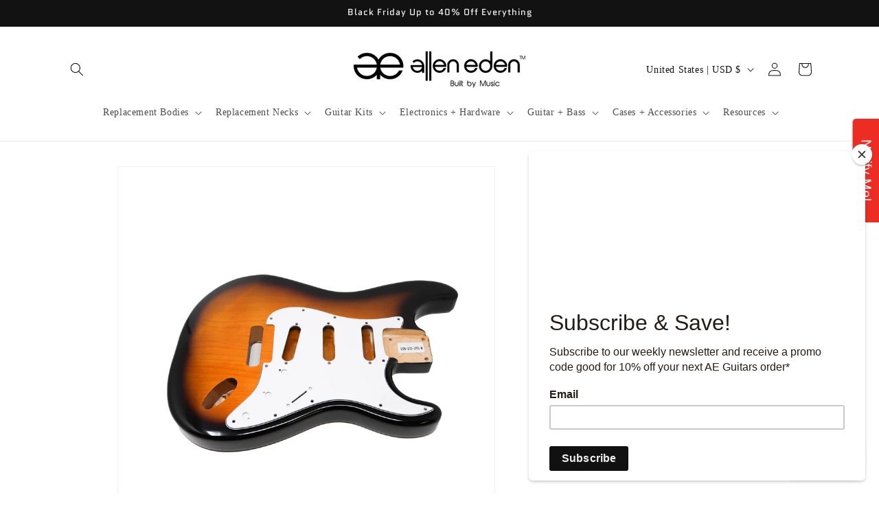

--- FILE ---
content_type: text/javascript; charset=utf-8
request_url: https://allenedenguitars.com/products/ae-guitars%C2%AE-sss-strat-3-ply-b-w-b-black-pickguard.js
body_size: 802
content:
{"id":6985350807641,"title":"AE Guitars® SSS Strat 3-PLY B\/W\/B Black Pickguard","handle":"ae-guitars®-sss-strat-3-ply-b-w-b-black-pickguard","description":"\u003cp\u003eChange the Look of Your Guitar with a new pickguard! One of the really nice things about a pickguard swap is that it changes the look of your instrument with relative ease. One of the easiest ways to accomplish this is to replace the pickguard! Our pickguards are made of high-quality 3-ply material. \u003c\/p\u003e\r\n\r\n\u003cp\u003e\u003cstrong\u003eSpecifications\u003c\/strong\u003e:\u003c\/p\u003e\r\n\r\n\u003cul\u003e\r\n\t\u003cli\u003e11 mounting-screw holes seat the pickguard firmly against the Strat top\u003c\/li\u003e\r\n\t\u003cli\u003eStrategically shielded against interference to decrease noise and clean up your signal\u003c\/li\u003e\r\n\t\u003cli\u003e3-ply plastic\u003c\/li\u003e\r\n\t\u003cli\u003eDesigned to fit a variety of modern Stratocaster models\u003c\/li\u003e\r\n\t\u003cli\u003eCompatible with: American, American Standard, Hot Rod, and Deluxe Series Stratocasters (USA); Standard, Deluxe, and '70s Stratocasters (Mexico)\u003c\/li\u003e\r\n\u003c\/ul\u003e\r\n","published_at":"2022-02-03T09:30:41-08:00","created_at":"2022-02-03T09:30:41-08:00","vendor":"Allen Eden","type":"Pickguard","tags":["S-Style"],"price":1499,"price_min":1499,"price_max":1499,"available":true,"price_varies":false,"compare_at_price":1999,"compare_at_price_min":1999,"compare_at_price_max":1999,"compare_at_price_varies":false,"variants":[{"id":39729571856473,"title":"Default Title","option1":"Default Title","option2":null,"option3":null,"sku":"EPS-133-BK-Z","requires_shipping":true,"taxable":true,"featured_image":null,"available":true,"name":"AE Guitars® SSS Strat 3-PLY B\/W\/B Black Pickguard","public_title":null,"options":["Default Title"],"price":1499,"weight":141,"compare_at_price":1999,"inventory_management":"shopify","barcode":"","requires_selling_plan":false,"selling_plan_allocations":[]}],"images":["\/\/cdn.shopify.com\/s\/files\/1\/0049\/9010\/7763\/products\/b2675406786c7760d928206fb5880684.jpg?v=1643909442","\/\/cdn.shopify.com\/s\/files\/1\/0049\/9010\/7763\/products\/0bff13b1fad9f759112ed94c0916f49b.jpg?v=1643909442","\/\/cdn.shopify.com\/s\/files\/1\/0049\/9010\/7763\/products\/59c0f58824fe16397feb3c892cba789f.jpg?v=1643909442","\/\/cdn.shopify.com\/s\/files\/1\/0049\/9010\/7763\/products\/EPS-133_c2024e35-4fa9-4380-9389-a80617e6ce80.jpg?v=1649989315"],"featured_image":"\/\/cdn.shopify.com\/s\/files\/1\/0049\/9010\/7763\/products\/b2675406786c7760d928206fb5880684.jpg?v=1643909442","options":[{"name":"Title","position":1,"values":["Default Title"]}],"url":"\/products\/ae-guitars%C2%AE-sss-strat-3-ply-b-w-b-black-pickguard","media":[{"alt":null,"id":21295915401305,"position":1,"preview_image":{"aspect_ratio":1.0,"height":1500,"width":1500,"src":"https:\/\/cdn.shopify.com\/s\/files\/1\/0049\/9010\/7763\/products\/b2675406786c7760d928206fb5880684.jpg?v=1643909442"},"aspect_ratio":1.0,"height":1500,"media_type":"image","src":"https:\/\/cdn.shopify.com\/s\/files\/1\/0049\/9010\/7763\/products\/b2675406786c7760d928206fb5880684.jpg?v=1643909442","width":1500},{"alt":null,"id":21295915434073,"position":2,"preview_image":{"aspect_ratio":1.0,"height":1500,"width":1500,"src":"https:\/\/cdn.shopify.com\/s\/files\/1\/0049\/9010\/7763\/products\/0bff13b1fad9f759112ed94c0916f49b.jpg?v=1643909442"},"aspect_ratio":1.0,"height":1500,"media_type":"image","src":"https:\/\/cdn.shopify.com\/s\/files\/1\/0049\/9010\/7763\/products\/0bff13b1fad9f759112ed94c0916f49b.jpg?v=1643909442","width":1500},{"alt":null,"id":21295915466841,"position":3,"preview_image":{"aspect_ratio":1.0,"height":1500,"width":1500,"src":"https:\/\/cdn.shopify.com\/s\/files\/1\/0049\/9010\/7763\/products\/59c0f58824fe16397feb3c892cba789f.jpg?v=1643909442"},"aspect_ratio":1.0,"height":1500,"media_type":"image","src":"https:\/\/cdn.shopify.com\/s\/files\/1\/0049\/9010\/7763\/products\/59c0f58824fe16397feb3c892cba789f.jpg?v=1643909442","width":1500},{"alt":null,"id":21706346496089,"position":4,"preview_image":{"aspect_ratio":0.999,"height":1333,"width":1332,"src":"https:\/\/cdn.shopify.com\/s\/files\/1\/0049\/9010\/7763\/products\/EPS-133_c2024e35-4fa9-4380-9389-a80617e6ce80.jpg?v=1649989315"},"aspect_ratio":0.999,"height":1333,"media_type":"image","src":"https:\/\/cdn.shopify.com\/s\/files\/1\/0049\/9010\/7763\/products\/EPS-133_c2024e35-4fa9-4380-9389-a80617e6ce80.jpg?v=1649989315","width":1332}],"requires_selling_plan":false,"selling_plan_groups":[]}

--- FILE ---
content_type: text/javascript; charset=utf-8
request_url: https://allenedenguitars.com/products/ae-guitars%C2%AE-hh-strat-3-ply-aw-b-w-cream-pickguard.js
body_size: 482
content:
{"id":6985349988441,"title":"AE Guitars® HH Strat 3-PLY AW\/B\/W Cream Pickguard","handle":"ae-guitars®-hh-strat-3-ply-aw-b-w-cream-pickguard","description":"\u003cp\u003eChange the Look of Your Guitar with a new pickguard! One of the really nice things about a pickguard swap is that it changes the look of your instrument with relative ease. One of the easiest ways to accomplish this is to replace the pickguard! Our pickguards are made of high-quality 3-ply material. \u003c\/p\u003e\r\n\r\n\u003cp\u003e\u003cstrong\u003eSpecifications\u003c\/strong\u003e:\u003c\/p\u003e\r\n\r\n\u003cul\u003e\r\n\t\u003cli\u003e11 mounting-screw holes seat the pickguard firmly against the Strat top\u003c\/li\u003e\r\n\t\u003cli\u003eStrategically shielded against interference to decrease noise and clean up your signal\u003c\/li\u003e\r\n\t\u003cli\u003e3-ply plastic\u003c\/li\u003e\r\n\t\u003cli\u003eDesigned to fit a variety of modern Stratocaster models\u003c\/li\u003e\r\n\t\u003cli\u003eCompatible with: American, American Standard, Hot Rod, and Deluxe Series Stratocasters (USA); Standard, Deluxe, and '70s Stratocasters (Mexico)\u003c\/li\u003e\r\n\u003c\/ul\u003e\r\n","published_at":"2022-02-03T09:28:17-08:00","created_at":"2022-02-03T09:28:17-08:00","vendor":"Allen Eden","type":"Pickguard","tags":["S-Style","summersale"],"price":1499,"price_min":1499,"price_max":1499,"available":true,"price_varies":false,"compare_at_price":1499,"compare_at_price_min":1499,"compare_at_price_max":1499,"compare_at_price_varies":false,"variants":[{"id":39729571135577,"title":"Default Title","option1":"Default Title","option2":null,"option3":null,"sku":"EPS-223-CM-Z","requires_shipping":true,"taxable":true,"featured_image":null,"available":true,"name":"AE Guitars® HH Strat 3-PLY AW\/B\/W Cream Pickguard","public_title":null,"options":["Default Title"],"price":1499,"weight":141,"compare_at_price":1499,"inventory_management":"shopify","barcode":"","requires_selling_plan":false,"selling_plan_allocations":[]}],"images":["\/\/cdn.shopify.com\/s\/files\/1\/0049\/9010\/7763\/products\/ab3d17d32d56748593f7455c9cc41c68.jpg?v=1643909297","\/\/cdn.shopify.com\/s\/files\/1\/0049\/9010\/7763\/products\/2a425ba5915bab9df6a686ed52bddd13.jpg?v=1643909297","\/\/cdn.shopify.com\/s\/files\/1\/0049\/9010\/7763\/products\/ab9492a1b1b9646df0b5d03cdebb3fa3.jpg?v=1643909297","\/\/cdn.shopify.com\/s\/files\/1\/0049\/9010\/7763\/products\/EPS-223_ffb202ce-5e52-4342-b364-299c98498922.jpg?v=1649991441"],"featured_image":"\/\/cdn.shopify.com\/s\/files\/1\/0049\/9010\/7763\/products\/ab3d17d32d56748593f7455c9cc41c68.jpg?v=1643909297","options":[{"name":"Title","position":1,"values":["Default Title"]}],"url":"\/products\/ae-guitars%C2%AE-hh-strat-3-ply-aw-b-w-cream-pickguard","media":[{"alt":null,"id":21295904784473,"position":1,"preview_image":{"aspect_ratio":1.0,"height":1500,"width":1500,"src":"https:\/\/cdn.shopify.com\/s\/files\/1\/0049\/9010\/7763\/products\/ab3d17d32d56748593f7455c9cc41c68.jpg?v=1643909297"},"aspect_ratio":1.0,"height":1500,"media_type":"image","src":"https:\/\/cdn.shopify.com\/s\/files\/1\/0049\/9010\/7763\/products\/ab3d17d32d56748593f7455c9cc41c68.jpg?v=1643909297","width":1500},{"alt":null,"id":21295904817241,"position":2,"preview_image":{"aspect_ratio":1.0,"height":1500,"width":1500,"src":"https:\/\/cdn.shopify.com\/s\/files\/1\/0049\/9010\/7763\/products\/2a425ba5915bab9df6a686ed52bddd13.jpg?v=1643909297"},"aspect_ratio":1.0,"height":1500,"media_type":"image","src":"https:\/\/cdn.shopify.com\/s\/files\/1\/0049\/9010\/7763\/products\/2a425ba5915bab9df6a686ed52bddd13.jpg?v=1643909297","width":1500},{"alt":null,"id":21295904850009,"position":3,"preview_image":{"aspect_ratio":1.0,"height":1500,"width":1500,"src":"https:\/\/cdn.shopify.com\/s\/files\/1\/0049\/9010\/7763\/products\/ab9492a1b1b9646df0b5d03cdebb3fa3.jpg?v=1643909297"},"aspect_ratio":1.0,"height":1500,"media_type":"image","src":"https:\/\/cdn.shopify.com\/s\/files\/1\/0049\/9010\/7763\/products\/ab9492a1b1b9646df0b5d03cdebb3fa3.jpg?v=1643909297","width":1500},{"alt":null,"id":21706526982233,"position":4,"preview_image":{"aspect_ratio":1.0,"height":848,"width":848,"src":"https:\/\/cdn.shopify.com\/s\/files\/1\/0049\/9010\/7763\/products\/EPS-223_ffb202ce-5e52-4342-b364-299c98498922.jpg?v=1649991441"},"aspect_ratio":1.0,"height":848,"media_type":"image","src":"https:\/\/cdn.shopify.com\/s\/files\/1\/0049\/9010\/7763\/products\/EPS-223_ffb202ce-5e52-4342-b364-299c98498922.jpg?v=1649991441","width":848}],"requires_selling_plan":false,"selling_plan_groups":[]}

--- FILE ---
content_type: text/javascript; charset=utf-8
request_url: https://allenedenguitars.com/products/ae-guitars%C2%AE-s-style-guitar-neck-maple-fretboard-22-frets.js
body_size: 1089
content:
{"id":7230095097945,"title":"AE Guitars® S-Style Guitar Neck Maple Fretboard 22 Frets","handle":"ae-guitars®-s-style-guitar-neck-maple-fretboard-22-frets","description":"\u003cp\u003eOur \u003cstrong\u003eAE Guitars® S-Style Guitar Neck Maple Fretboard 22 Frets\u003c\/strong\u003e is an essential component of a high-quality guitar, designed to provide superior tone, stability, and durability. Made from premium-grade maple wood, known for its bright, clear sound and its ability to resist warping and twisting.\u003c\/p\u003e\n\u003cp\u003eThe neck features a smooth and comfortable playing surface, making it ideal for both fingerstyle and strumming techniques. The elegant finish showcases the natural beauty of the maple wood, giving your guitar a unique, one-of-a-kind look.\u003c\/p\u003e\n\u003cp\u003eThe pre-cut headstock on our necks is the perfect option for those looking to upgrade their guitar build or repair project. This headstock is precision-cut to ensure a consistent, accurate shape and size. It comes ready to be sanded, shaped, and finished, saving you time and effort in the building process.\u003c\/p\u003e\n\u003cp\u003eThe smooth surface and straight edges make it easy to work with, allowing you to create the headstock of your dreams. Whether you`re looking to customize your guitar with a unique design or simply replace a damaged headstock, this pre-cut option offers the versatility and convenience you need to get the job done.\u003c\/p\u003e\n\u003cp\u003eSo, if you`re ready to take your guitar build to the next level, give this pre-cut guitar headstock a try. Specifications: Neck Wood: Maple Fretboard Wood: Maple Finish: Satin Tuner Hole Size: 10mm Radius: 10.\u003c\/p\u003e\n\u003cp\u003e \u003c\/p\u003e\n\u003cp\u003e\u003cstrong\u003eSpecifications:\u003c\/strong\u003e\u003c\/p\u003e\n\u003cul\u003e\n\u003cli\u003eNeck Wood: Maple\u003c\/li\u003e\n\u003cli\u003eFretboard Wood: Maple\u003c\/li\u003e\n\u003cli\u003eFinish: Satin\u003c\/li\u003e\n\u003cli\u003eTuner Hole Size: 10mm\u003c\/li\u003e\n\u003cli\u003eRadius: 10'\u003c\/li\u003e\n\u003cli\u003eScale Length: 25.5'\u003c\/li\u003e\n\u003cli\u003eNut Width: 1-11\/16'\u003c\/li\u003e\n\u003cli\u003eHeel Width: 2-3\/16'\u003c\/li\u003e\n\u003cli\u003eMediuJumbo Nickel\/Silver Frets (Size: .103' x .046')\u003c\/li\u003e\n\u003c\/ul\u003e","published_at":"2023-02-03T07:23:07-08:00","created_at":"2023-02-03T07:23:07-08:00","vendor":"Allen Eden","type":"Guitar Neck","tags":["reverbsync-upc-does-not-apply:on","S-Style","summersale"],"price":6999,"price_min":6999,"price_max":6999,"available":false,"price_varies":false,"compare_at_price":6999,"compare_at_price_min":6999,"compare_at_price_max":6999,"compare_at_price_varies":false,"variants":[{"id":40398277869657,"title":"Default Title","option1":"Default Title","option2":null,"option3":null,"sku":"SGN-22-M-S","requires_shipping":true,"taxable":true,"featured_image":null,"available":false,"name":"AE Guitars® S-Style Guitar Neck Maple Fretboard 22 Frets","public_title":null,"options":["Default Title"],"price":6999,"weight":1814,"compare_at_price":6999,"inventory_management":"shopify","barcode":"","requires_selling_plan":false,"selling_plan_allocations":[]}],"images":["\/\/cdn.shopify.com\/s\/files\/1\/0049\/9010\/7763\/products\/SGN-22-M-S-IMG_0093-1500.jpg?v=1675438239","\/\/cdn.shopify.com\/s\/files\/1\/0049\/9010\/7763\/products\/SGN-22-M-S-IMG_0093-1500.png?v=1675438239","\/\/cdn.shopify.com\/s\/files\/1\/0049\/9010\/7763\/products\/SGN-22-M-S-IMG_0094-1500.jpg?v=1675438239","\/\/cdn.shopify.com\/s\/files\/1\/0049\/9010\/7763\/products\/SGN-22-M-S-IMG_0119-1500.jpg?v=1675438239","\/\/cdn.shopify.com\/s\/files\/1\/0049\/9010\/7763\/products\/SGN-22-M-S-IMG_0120-1500.jpg?v=1675438240"],"featured_image":"\/\/cdn.shopify.com\/s\/files\/1\/0049\/9010\/7763\/products\/SGN-22-M-S-IMG_0093-1500.jpg?v=1675438239","options":[{"name":"Title","position":1,"values":["Default Title"]}],"url":"\/products\/ae-guitars%C2%AE-s-style-guitar-neck-maple-fretboard-22-frets","media":[{"alt":null,"id":23688938094681,"position":1,"preview_image":{"aspect_ratio":1.0,"height":1500,"width":1500,"src":"https:\/\/cdn.shopify.com\/s\/files\/1\/0049\/9010\/7763\/products\/SGN-22-M-S-IMG_0093-1500.jpg?v=1675438239"},"aspect_ratio":1.0,"height":1500,"media_type":"image","src":"https:\/\/cdn.shopify.com\/s\/files\/1\/0049\/9010\/7763\/products\/SGN-22-M-S-IMG_0093-1500.jpg?v=1675438239","width":1500},{"alt":null,"id":23688938127449,"position":2,"preview_image":{"aspect_ratio":1.0,"height":1500,"width":1500,"src":"https:\/\/cdn.shopify.com\/s\/files\/1\/0049\/9010\/7763\/products\/SGN-22-M-S-IMG_0093-1500.png?v=1675438239"},"aspect_ratio":1.0,"height":1500,"media_type":"image","src":"https:\/\/cdn.shopify.com\/s\/files\/1\/0049\/9010\/7763\/products\/SGN-22-M-S-IMG_0093-1500.png?v=1675438239","width":1500},{"alt":null,"id":23688938160217,"position":3,"preview_image":{"aspect_ratio":1.0,"height":1500,"width":1500,"src":"https:\/\/cdn.shopify.com\/s\/files\/1\/0049\/9010\/7763\/products\/SGN-22-M-S-IMG_0094-1500.jpg?v=1675438239"},"aspect_ratio":1.0,"height":1500,"media_type":"image","src":"https:\/\/cdn.shopify.com\/s\/files\/1\/0049\/9010\/7763\/products\/SGN-22-M-S-IMG_0094-1500.jpg?v=1675438239","width":1500},{"alt":null,"id":23688938192985,"position":4,"preview_image":{"aspect_ratio":1.0,"height":1500,"width":1500,"src":"https:\/\/cdn.shopify.com\/s\/files\/1\/0049\/9010\/7763\/products\/SGN-22-M-S-IMG_0119-1500.jpg?v=1675438239"},"aspect_ratio":1.0,"height":1500,"media_type":"image","src":"https:\/\/cdn.shopify.com\/s\/files\/1\/0049\/9010\/7763\/products\/SGN-22-M-S-IMG_0119-1500.jpg?v=1675438239","width":1500},{"alt":null,"id":23688938225753,"position":5,"preview_image":{"aspect_ratio":1.0,"height":1500,"width":1500,"src":"https:\/\/cdn.shopify.com\/s\/files\/1\/0049\/9010\/7763\/products\/SGN-22-M-S-IMG_0120-1500.jpg?v=1675438240"},"aspect_ratio":1.0,"height":1500,"media_type":"image","src":"https:\/\/cdn.shopify.com\/s\/files\/1\/0049\/9010\/7763\/products\/SGN-22-M-S-IMG_0120-1500.jpg?v=1675438240","width":1500}],"requires_selling_plan":false,"selling_plan_groups":[]}

--- FILE ---
content_type: text/javascript; charset=utf-8
request_url: https://allenedenguitars.com/products/ae-guitars%C2%AE-ssh-strat-3-ply-to-b-w-tortoise-shell-pickguard.js
body_size: 336
content:
{"id":6985350217817,"title":"AE Guitars® SSH Strat 3-PLY TO\/B\/W Tortoise Shell Pickguard","handle":"ae-guitars®-ssh-strat-3-ply-to-b-w-tortoise-shell-pickguard","description":"\u003cp\u003eChange the Look of Your Guitar with a new pickguard! One of the really nice things about a pickguard swap is that it changes the look of your instrument with relative ease. One of the easiest ways to accomplish this is to replace the pickguard! Our pickguards are made of high-quality 3-ply material. \u003c\/p\u003e\r\n\r\n\u003cp\u003e\u003cstrong\u003eSpecifications\u003c\/strong\u003e:\u003c\/p\u003e\r\n\r\n\u003cul\u003e\r\n\t\u003cli\u003e11 mounting-screw holes seat the pickguard firmly against the Strat top\u003c\/li\u003e\r\n\t\u003cli\u003eStrategically shielded against interference to decrease noise and clean up your signal\u003c\/li\u003e\r\n\t\u003cli\u003e3-ply plastic\u003c\/li\u003e\r\n\t\u003cli\u003eDesigned to fit a variety of modern Stratocaster models\u003c\/li\u003e\r\n\t\u003cli\u003eCompatible with: American, American Standard, Hot Rod, and Deluxe Series Stratocasters (USA); Standard, Deluxe, and '70s Stratocasters (Mexico)\u003c\/li\u003e\r\n\u003c\/ul\u003e\r\n","published_at":"2022-02-03T09:29:09-08:00","created_at":"2022-02-03T09:29:09-08:00","vendor":"Allen Eden","type":"Pickguard","tags":["S-Style","summersale"],"price":1499,"price_min":1499,"price_max":1499,"available":true,"price_varies":false,"compare_at_price":1999,"compare_at_price_min":1999,"compare_at_price_max":1999,"compare_at_price_varies":false,"variants":[{"id":39729571496025,"title":"Default Title","option1":"Default Title","option2":null,"option3":null,"sku":"EPS-213-TO-Z","requires_shipping":true,"taxable":true,"featured_image":null,"available":true,"name":"AE Guitars® SSH Strat 3-PLY TO\/B\/W Tortoise Shell Pickguard","public_title":null,"options":["Default Title"],"price":1499,"weight":141,"compare_at_price":1999,"inventory_management":"shopify","barcode":"","requires_selling_plan":false,"selling_plan_allocations":[]}],"images":["\/\/cdn.shopify.com\/s\/files\/1\/0049\/9010\/7763\/products\/c60d887e6041a1cb12c48fce6afe7c28.jpg?v=1643909349","\/\/cdn.shopify.com\/s\/files\/1\/0049\/9010\/7763\/products\/4febd5d1b0220df5a3a8c50e806d22d3.jpg?v=1643909349","\/\/cdn.shopify.com\/s\/files\/1\/0049\/9010\/7763\/products\/773d5c8cb671720a69a1d7476498560a.jpg?v=1643909349","\/\/cdn.shopify.com\/s\/files\/1\/0049\/9010\/7763\/products\/EPS-213_7add1c3b-8189-4957-82a0-fb33ebd9786e.jpg?v=1649990429"],"featured_image":"\/\/cdn.shopify.com\/s\/files\/1\/0049\/9010\/7763\/products\/c60d887e6041a1cb12c48fce6afe7c28.jpg?v=1643909349","options":[{"name":"Title","position":1,"values":["Default Title"]}],"url":"\/products\/ae-guitars%C2%AE-ssh-strat-3-ply-to-b-w-tortoise-shell-pickguard","media":[{"alt":null,"id":21295908520025,"position":1,"preview_image":{"aspect_ratio":1.0,"height":1500,"width":1500,"src":"https:\/\/cdn.shopify.com\/s\/files\/1\/0049\/9010\/7763\/products\/c60d887e6041a1cb12c48fce6afe7c28.jpg?v=1643909349"},"aspect_ratio":1.0,"height":1500,"media_type":"image","src":"https:\/\/cdn.shopify.com\/s\/files\/1\/0049\/9010\/7763\/products\/c60d887e6041a1cb12c48fce6afe7c28.jpg?v=1643909349","width":1500},{"alt":null,"id":21295908552793,"position":2,"preview_image":{"aspect_ratio":1.0,"height":1500,"width":1500,"src":"https:\/\/cdn.shopify.com\/s\/files\/1\/0049\/9010\/7763\/products\/4febd5d1b0220df5a3a8c50e806d22d3.jpg?v=1643909349"},"aspect_ratio":1.0,"height":1500,"media_type":"image","src":"https:\/\/cdn.shopify.com\/s\/files\/1\/0049\/9010\/7763\/products\/4febd5d1b0220df5a3a8c50e806d22d3.jpg?v=1643909349","width":1500},{"alt":null,"id":21295908585561,"position":3,"preview_image":{"aspect_ratio":1.0,"height":1500,"width":1500,"src":"https:\/\/cdn.shopify.com\/s\/files\/1\/0049\/9010\/7763\/products\/773d5c8cb671720a69a1d7476498560a.jpg?v=1643909349"},"aspect_ratio":1.0,"height":1500,"media_type":"image","src":"https:\/\/cdn.shopify.com\/s\/files\/1\/0049\/9010\/7763\/products\/773d5c8cb671720a69a1d7476498560a.jpg?v=1643909349","width":1500},{"alt":null,"id":21706449223769,"position":4,"preview_image":{"aspect_ratio":0.999,"height":1097,"width":1096,"src":"https:\/\/cdn.shopify.com\/s\/files\/1\/0049\/9010\/7763\/products\/EPS-213_7add1c3b-8189-4957-82a0-fb33ebd9786e.jpg?v=1649990429"},"aspect_ratio":0.999,"height":1097,"media_type":"image","src":"https:\/\/cdn.shopify.com\/s\/files\/1\/0049\/9010\/7763\/products\/EPS-213_7add1c3b-8189-4957-82a0-fb33ebd9786e.jpg?v=1649990429","width":1096}],"requires_selling_plan":false,"selling_plan_groups":[]}

--- FILE ---
content_type: text/javascript; charset=utf-8
request_url: https://allenedenguitars.com/products/6-saddle-vintage-style-fixed-hardtail-guitar-bridge-gold-fb002.js
body_size: 508
content:
{"id":4687648358489,"title":"Hardtail Vintage-Saddle String-Thru\/Top-Load Guitar Bridge - Gold","handle":"6-saddle-vintage-style-fixed-hardtail-guitar-bridge-gold-fb002","description":"\u003cmeta charset=\"utf-8\"\u003e \u003cspan style=\"font-size: 1.4em;\"\u003eThe package includes all hardware in the default photograph\u003c\/span\u003e\u003cbr\u003e\n\u003cul\u003e\n\u003cli\u003eFinish: Gold\u003c\/li\u003e\n\u003cli\u003e\u003cspan face=\"Arial\" style=\"font-family: Arial;\"\u003e\u003cspan\u003eZinc saddles\u003c\/span\u003e\u003c\/span\u003e\u003c\/li\u003e\n\u003cli\u003e\u003cspan face=\"Arial\" style=\"font-family: Arial;\"\u003eImport String Spacing:  \u003cspan style=\"font-weight: 400;\" data-mce-fragment=\"1\" data-mce-style=\"font-weight: 400;\"\u003e2-?”\u003c\/span\u003e [53.98mm]\u003c\/span\u003e\u003c\/li\u003e\n\u003cli\u003e\u003cspan face=\"Arial\" style=\"font-family: Arial;\"\u003e\u003cspan\u003e6-string configuration \u003c\/span\u003e\u003c\/span\u003e\u003c\/li\u003e\n\u003c\/ul\u003e\n\u003cspan style=\"font-family: Arial; font-size: 1.4em;\"\u003eShips in OEM packaging\u003c\/span\u003e\u003cbr\u003e\n\u003cul\u003e\u003c\/ul\u003e","published_at":"2020-07-21T16:24:35-07:00","created_at":"2020-07-21T16:24:35-07:00","vendor":"OEM","type":"Bridge","tags":["Bridge","guitar bridge"],"price":2999,"price_min":2999,"price_max":2999,"available":false,"price_varies":false,"compare_at_price":3499,"compare_at_price_min":3499,"compare_at_price_max":3499,"compare_at_price_varies":false,"variants":[{"id":32065203175513,"title":"Default Title","option1":"Default Title","option2":null,"option3":null,"sku":"FB002-GD","requires_shipping":true,"taxable":true,"featured_image":null,"available":false,"name":"Hardtail Vintage-Saddle String-Thru\/Top-Load Guitar Bridge - Gold","public_title":null,"options":["Default Title"],"price":2999,"weight":283,"compare_at_price":3499,"inventory_management":"shopify","barcode":"Does not apply","requires_selling_plan":false,"selling_plan_allocations":[]}],"images":["\/\/cdn.shopify.com\/s\/files\/1\/0049\/9010\/7763\/products\/c669fcc719ead2e59c7946d1587defff.jpg?v=1646084717"],"featured_image":"\/\/cdn.shopify.com\/s\/files\/1\/0049\/9010\/7763\/products\/c669fcc719ead2e59c7946d1587defff.jpg?v=1646084717","options":[{"name":"Title","position":1,"values":["Default Title"]}],"url":"\/products\/6-saddle-vintage-style-fixed-hardtail-guitar-bridge-gold-fb002","media":[{"alt":null,"id":21425935351897,"position":1,"preview_image":{"aspect_ratio":1.0,"height":2000,"width":2000,"src":"https:\/\/cdn.shopify.com\/s\/files\/1\/0049\/9010\/7763\/products\/c669fcc719ead2e59c7946d1587defff.jpg?v=1646084717"},"aspect_ratio":1.0,"height":2000,"media_type":"image","src":"https:\/\/cdn.shopify.com\/s\/files\/1\/0049\/9010\/7763\/products\/c669fcc719ead2e59c7946d1587defff.jpg?v=1646084717","width":2000}],"requires_selling_plan":false,"selling_plan_groups":[]}

--- FILE ---
content_type: text/javascript; charset=utf-8
request_url: https://allenedenguitars.com/products/hipshot%C2%AE-6-string-fixed-guitar-bridge-modern-spacing.js
body_size: 107
content:
{"id":6905927663705,"title":"Hipshot® 6 String Fixed Guitar Bridge Modern Spacing","handle":"hipshot®-6-string-fixed-guitar-bridge-modern-spacing","description":"\u003cp\u003eThe Hipshot Fixed Bridge is the ultimate marriage of performance, beauty, and ergonomics. Each bridge is hand polished for a smooth, comfortable feel under your palm. The stainless steel saddles have a crisp string relief edge, eliminating dull tones. The side walls lock your saddles in place no matter how hard you thrash.\u003c\/p\u003e\n\u003cul\u003e\n\u003cli\u003eMachined, solid brass base plate with sidewalls\u003c\/li\u003e\n\u003cli\u003eStainless steel saddles maximize sustain and tonality.\u003c\/li\u003e\n\u003cli\u003eString through body design for solid down pressure on bridge and saddles.\u003c\/li\u003e\n\u003cli\u003eThe bridge is ambidextrous. Use on right-handed and left-handed guitars\u003c\/li\u003e\n\u003cli\u003e.125\" floor height is designed for perfect action on guitars with non-angled, low-profile necks.\u003c\/li\u003e\n\u003cli\u003e.175\" floor height is designed for perfect action on guitars with angled, raised necks or bridge pockets.\u003c\/li\u003e\n\u003cli\u003eNarrow String Spacing [.416]\u003c\/li\u003e\n\u003c\/ul\u003e","published_at":"2021-10-29T16:30:37-07:00","created_at":"2021-10-29T16:30:37-07:00","vendor":"Hipshot","type":"Bridge","tags":[],"price":10999,"price_min":10999,"price_max":10999,"available":false,"price_varies":false,"compare_at_price":10999,"compare_at_price_min":10999,"compare_at_price_max":10999,"compare_at_price_varies":false,"variants":[{"id":39551015485529,"title":"Default Title","option1":"Default Title","option2":null,"option3":null,"sku":"41060C","requires_shipping":true,"taxable":true,"featured_image":null,"available":false,"name":"Hipshot® 6 String Fixed Guitar Bridge Modern Spacing","public_title":null,"options":["Default Title"],"price":10999,"weight":283,"compare_at_price":10999,"inventory_management":"shopify","barcode":"840000923264","requires_selling_plan":false,"selling_plan_allocations":[]}],"images":["\/\/cdn.shopify.com\/s\/files\/1\/0049\/9010\/7763\/products\/4e3d60026ba2a2a3dce03030373f2787.jpg?v=1635550237"],"featured_image":"\/\/cdn.shopify.com\/s\/files\/1\/0049\/9010\/7763\/products\/4e3d60026ba2a2a3dce03030373f2787.jpg?v=1635550237","options":[{"name":"Title","position":1,"values":["Default Title"]}],"url":"\/products\/hipshot%C2%AE-6-string-fixed-guitar-bridge-modern-spacing","media":[{"alt":null,"id":20866606006361,"position":1,"preview_image":{"aspect_ratio":1.0,"height":530,"width":530,"src":"https:\/\/cdn.shopify.com\/s\/files\/1\/0049\/9010\/7763\/products\/4e3d60026ba2a2a3dce03030373f2787.jpg?v=1635550237"},"aspect_ratio":1.0,"height":530,"media_type":"image","src":"https:\/\/cdn.shopify.com\/s\/files\/1\/0049\/9010\/7763\/products\/4e3d60026ba2a2a3dce03030373f2787.jpg?v=1635550237","width":530}],"requires_selling_plan":false,"selling_plan_groups":[]}

--- FILE ---
content_type: text/javascript; charset=utf-8
request_url: https://allenedenguitars.com/products/hardtail-string-thru-bridge-with-vintage-saddles.js
body_size: 484
content:
{"id":6750824824921,"title":"Hardtail String-Thru Bridge With Vintage Saddles","handle":"hardtail-string-thru-bridge-with-vintage-saddles","description":"\u003cp\u003eThe Hardtail Modern-Saddle String-Thru\/Top-Load Guitar Bridge is the perfect choice for modern guitarists. With a sleek gold finish, this bridge is sure to make your guitar stand out. Crafted from zinc, this bridge is designed for maximum durability and stability. The string-thru\/top-load design ensures a secure fit and the modern string spacing of 2-1\/16 provides a comfortable playing experience.\u003c\/p\u003e\n\u003cp\u003eThis bridge is the perfect choice for modern guitarists looking for a reliable and stylish bridge. With its gold finish and zinc construction, this bridge is sure to last for years to come. Get the Hardtail Modern-Saddle String-Thru\/Top-Load Guitar Bridge today and take your guitar playing to the next level.\u003c\/p\u003e","published_at":"2021-08-27T12:04:54-07:00","created_at":"2021-08-27T12:04:16-07:00","vendor":"OEM","type":"Bridge","tags":["Vintage"],"price":2499,"price_min":2499,"price_max":2499,"available":false,"price_varies":false,"compare_at_price":3499,"compare_at_price_min":3499,"compare_at_price_max":3499,"compare_at_price_varies":false,"variants":[{"id":39421277241433,"title":"Default Title","option1":"Default Title","option2":null,"option3":null,"sku":"BN005-CR","requires_shipping":true,"taxable":true,"featured_image":null,"available":false,"name":"Hardtail String-Thru Bridge With Vintage Saddles","public_title":null,"options":["Default Title"],"price":2499,"weight":283,"compare_at_price":3499,"inventory_management":"shopify","barcode":"Does not apply","requires_selling_plan":false,"selling_plan_allocations":[]}],"images":["\/\/cdn.shopify.com\/s\/files\/1\/0049\/9010\/7763\/products\/e5018d9d5fd357cde9ad0f5fe0a7fc7f.png?v=1646084572"],"featured_image":"\/\/cdn.shopify.com\/s\/files\/1\/0049\/9010\/7763\/products\/e5018d9d5fd357cde9ad0f5fe0a7fc7f.png?v=1646084572","options":[{"name":"Title","position":1,"values":["Default Title"]}],"url":"\/products\/hardtail-string-thru-bridge-with-vintage-saddles","media":[{"alt":null,"id":21425927389273,"position":1,"preview_image":{"aspect_ratio":1.159,"height":345,"width":400,"src":"https:\/\/cdn.shopify.com\/s\/files\/1\/0049\/9010\/7763\/products\/e5018d9d5fd357cde9ad0f5fe0a7fc7f.png?v=1646084572"},"aspect_ratio":1.159,"height":345,"media_type":"image","src":"https:\/\/cdn.shopify.com\/s\/files\/1\/0049\/9010\/7763\/products\/e5018d9d5fd357cde9ad0f5fe0a7fc7f.png?v=1646084572","width":400}],"requires_selling_plan":false,"selling_plan_groups":[]}

--- FILE ---
content_type: text/javascript; charset=utf-8
request_url: https://allenedenguitars.com/products/ae-guitars%C2%AE-hh-strat-3-ply-to-b-w-tortoise-shell-pickguard.js
body_size: 854
content:
{"id":6985351069785,"title":"AE Guitars® HH Strat 3-PLY TO\/B\/W Tortoise Shell Pickguard","handle":"ae-guitars®-hh-strat-3-ply-to-b-w-tortoise-shell-pickguard","description":"\u003cp\u003eChange the Look of Your Guitar with a new pickguard! One of the really nice things about a pickguard swap is that it changes the look of your instrument with relative ease. One of the easiest ways to accomplish this is to replace the pickguard! Our pickguards are made of high-quality 3-ply material. \u003c\/p\u003e\r\n\r\n\u003cp\u003e\u003cstrong\u003eSpecifications\u003c\/strong\u003e:\u003c\/p\u003e\r\n\r\n\u003cul\u003e\r\n\t\u003cli\u003e11 mounting-screw holes seat the pickguard firmly against the Strat top\u003c\/li\u003e\r\n\t\u003cli\u003eStrategically shielded against interference to decrease noise and clean up your signal\u003c\/li\u003e\r\n\t\u003cli\u003e3-ply plastic\u003c\/li\u003e\r\n\t\u003cli\u003eDesigned to fit a variety of modern Stratocaster models\u003c\/li\u003e\r\n\t\u003cli\u003eCompatible with: American, American Standard, Hot Rod, and Deluxe Series Stratocasters (USA); Standard, Deluxe, and '70s Stratocasters (Mexico)\u003c\/li\u003e\r\n\u003c\/ul\u003e\r\n","published_at":"2024-01-05T10:00:10-08:00","created_at":"2022-02-03T09:31:16-08:00","vendor":"Allen Eden","type":"Pickguard","tags":["S-Style","summersale"],"price":1499,"price_min":1499,"price_max":1499,"available":true,"price_varies":false,"compare_at_price":1499,"compare_at_price_min":1499,"compare_at_price_max":1499,"compare_at_price_varies":false,"variants":[{"id":39729572085849,"title":"Default Title","option1":"Default Title","option2":null,"option3":null,"sku":"EPS-223-TO-Z","requires_shipping":true,"taxable":true,"featured_image":null,"available":true,"name":"AE Guitars® HH Strat 3-PLY TO\/B\/W Tortoise Shell Pickguard","public_title":null,"options":["Default Title"],"price":1499,"weight":141,"compare_at_price":1499,"inventory_management":"shopify","barcode":"","requires_selling_plan":false,"selling_plan_allocations":[]}],"images":["\/\/cdn.shopify.com\/s\/files\/1\/0049\/9010\/7763\/products\/a9324320569563fc00d94e047ae987fc.jpg?v=1643909476","\/\/cdn.shopify.com\/s\/files\/1\/0049\/9010\/7763\/products\/d2e3d10657cddcdfb6e8dac7dad42e5e.jpg?v=1643909476","\/\/cdn.shopify.com\/s\/files\/1\/0049\/9010\/7763\/products\/773d5c8cb671720a69a1d7476498560a_eb5bc808-9ca7-4e49-aefa-a23b0b22caff.jpg?v=1643909476","\/\/cdn.shopify.com\/s\/files\/1\/0049\/9010\/7763\/products\/EPS-223_068bc59f-8a24-4536-b496-c7b7834f07e3.jpg?v=1649991615"],"featured_image":"\/\/cdn.shopify.com\/s\/files\/1\/0049\/9010\/7763\/products\/a9324320569563fc00d94e047ae987fc.jpg?v=1643909476","options":[{"name":"Title","position":1,"values":["Default Title"]}],"url":"\/products\/ae-guitars%C2%AE-hh-strat-3-ply-to-b-w-tortoise-shell-pickguard","media":[{"alt":null,"id":21295917105241,"position":1,"preview_image":{"aspect_ratio":1.0,"height":1500,"width":1500,"src":"https:\/\/cdn.shopify.com\/s\/files\/1\/0049\/9010\/7763\/products\/a9324320569563fc00d94e047ae987fc.jpg?v=1643909476"},"aspect_ratio":1.0,"height":1500,"media_type":"image","src":"https:\/\/cdn.shopify.com\/s\/files\/1\/0049\/9010\/7763\/products\/a9324320569563fc00d94e047ae987fc.jpg?v=1643909476","width":1500},{"alt":null,"id":21295917138009,"position":2,"preview_image":{"aspect_ratio":1.0,"height":1500,"width":1500,"src":"https:\/\/cdn.shopify.com\/s\/files\/1\/0049\/9010\/7763\/products\/d2e3d10657cddcdfb6e8dac7dad42e5e.jpg?v=1643909476"},"aspect_ratio":1.0,"height":1500,"media_type":"image","src":"https:\/\/cdn.shopify.com\/s\/files\/1\/0049\/9010\/7763\/products\/d2e3d10657cddcdfb6e8dac7dad42e5e.jpg?v=1643909476","width":1500},{"alt":null,"id":21295917170777,"position":3,"preview_image":{"aspect_ratio":1.0,"height":1500,"width":1500,"src":"https:\/\/cdn.shopify.com\/s\/files\/1\/0049\/9010\/7763\/products\/773d5c8cb671720a69a1d7476498560a_eb5bc808-9ca7-4e49-aefa-a23b0b22caff.jpg?v=1643909476"},"aspect_ratio":1.0,"height":1500,"media_type":"image","src":"https:\/\/cdn.shopify.com\/s\/files\/1\/0049\/9010\/7763\/products\/773d5c8cb671720a69a1d7476498560a_eb5bc808-9ca7-4e49-aefa-a23b0b22caff.jpg?v=1643909476","width":1500},{"alt":null,"id":21706528850009,"position":4,"preview_image":{"aspect_ratio":1.0,"height":848,"width":848,"src":"https:\/\/cdn.shopify.com\/s\/files\/1\/0049\/9010\/7763\/products\/EPS-223_068bc59f-8a24-4536-b496-c7b7834f07e3.jpg?v=1649991615"},"aspect_ratio":1.0,"height":848,"media_type":"image","src":"https:\/\/cdn.shopify.com\/s\/files\/1\/0049\/9010\/7763\/products\/EPS-223_068bc59f-8a24-4536-b496-c7b7834f07e3.jpg?v=1649991615","width":848}],"requires_selling_plan":false,"selling_plan_groups":[]}

--- FILE ---
content_type: text/javascript; charset=utf-8
request_url: https://allenedenguitars.com/products/ae-guitars%C2%AE-ssh-strat-3-ply-w-b-w-white-pickguard.js
body_size: 784
content:
{"id":6985350512729,"title":"AE Guitars® SSH Strat 3-PLY W\/B\/W White Pickguard","handle":"ae-guitars®-ssh-strat-3-ply-w-b-w-white-pickguard","description":"\u003cp\u003eChange the Look of Your Guitar with a new pickguard! One of the really nice things about a pickguard swap is that it changes the look of your instrument with relative ease. One of the easiest ways to accomplish this is to replace the pickguard! Our pickguards are made of high-quality 3-ply material. \u003c\/p\u003e\r\n\r\n\u003cp\u003e\u003cstrong\u003eSpecifications\u003c\/strong\u003e:\u003c\/p\u003e\r\n\r\n\u003cul\u003e\r\n\t\u003cli\u003e11 mounting-screw holes seat the pickguard firmly against the Strat top\u003c\/li\u003e\r\n\t\u003cli\u003eStrategically shielded against interference to decrease noise and clean up your signal\u003c\/li\u003e\r\n\t\u003cli\u003e3-ply plastic\u003c\/li\u003e\r\n\t\u003cli\u003eDesigned to fit a variety of modern Stratocaster models\u003c\/li\u003e\r\n\t\u003cli\u003eCompatible with: American, American Standard, Hot Rod, and Deluxe Series Stratocasters (USA); Standard, Deluxe, and '70s Stratocasters (Mexico)\u003c\/li\u003e\r\n\u003c\/ul\u003e\r\n","published_at":"2022-02-03T09:29:57-08:00","created_at":"2022-02-03T09:29:57-08:00","vendor":"Allen Eden","type":"Pickguard","tags":["S-Style","summersale"],"price":1499,"price_min":1499,"price_max":1499,"available":true,"price_varies":false,"compare_at_price":1999,"compare_at_price_min":1999,"compare_at_price_max":1999,"compare_at_price_varies":false,"variants":[{"id":39729571659865,"title":"Default Title","option1":"Default Title","option2":null,"option3":null,"sku":"EPS-213-WH-Z","requires_shipping":true,"taxable":true,"featured_image":null,"available":true,"name":"AE Guitars® SSH Strat 3-PLY W\/B\/W White Pickguard","public_title":null,"options":["Default Title"],"price":1499,"weight":141,"compare_at_price":1999,"inventory_management":"shopify","barcode":"","requires_selling_plan":false,"selling_plan_allocations":[]}],"images":["\/\/cdn.shopify.com\/s\/files\/1\/0049\/9010\/7763\/products\/963e507f0552c5b3718fa549dda443b4.jpg?v=1643909397","\/\/cdn.shopify.com\/s\/files\/1\/0049\/9010\/7763\/products\/ab057b2c159cea5ed046110e01aa6245.jpg?v=1643909397","\/\/cdn.shopify.com\/s\/files\/1\/0049\/9010\/7763\/products\/d060aba9d8cd1e9c7541aa66c517a180.jpg?v=1643909397","\/\/cdn.shopify.com\/s\/files\/1\/0049\/9010\/7763\/products\/EPS-213.jpg?v=1649990056"],"featured_image":"\/\/cdn.shopify.com\/s\/files\/1\/0049\/9010\/7763\/products\/963e507f0552c5b3718fa549dda443b4.jpg?v=1643909397","options":[{"name":"Title","position":1,"values":["Default Title"]}],"url":"\/products\/ae-guitars%C2%AE-ssh-strat-3-ply-w-b-w-white-pickguard","media":[{"alt":null,"id":21295912222809,"position":1,"preview_image":{"aspect_ratio":1.0,"height":1500,"width":1500,"src":"https:\/\/cdn.shopify.com\/s\/files\/1\/0049\/9010\/7763\/products\/963e507f0552c5b3718fa549dda443b4.jpg?v=1643909397"},"aspect_ratio":1.0,"height":1500,"media_type":"image","src":"https:\/\/cdn.shopify.com\/s\/files\/1\/0049\/9010\/7763\/products\/963e507f0552c5b3718fa549dda443b4.jpg?v=1643909397","width":1500},{"alt":null,"id":21295912288345,"position":2,"preview_image":{"aspect_ratio":1.0,"height":1500,"width":1500,"src":"https:\/\/cdn.shopify.com\/s\/files\/1\/0049\/9010\/7763\/products\/ab057b2c159cea5ed046110e01aa6245.jpg?v=1643909397"},"aspect_ratio":1.0,"height":1500,"media_type":"image","src":"https:\/\/cdn.shopify.com\/s\/files\/1\/0049\/9010\/7763\/products\/ab057b2c159cea5ed046110e01aa6245.jpg?v=1643909397","width":1500},{"alt":null,"id":21295912321113,"position":3,"preview_image":{"aspect_ratio":1.0,"height":1500,"width":1500,"src":"https:\/\/cdn.shopify.com\/s\/files\/1\/0049\/9010\/7763\/products\/d060aba9d8cd1e9c7541aa66c517a180.jpg?v=1643909397"},"aspect_ratio":1.0,"height":1500,"media_type":"image","src":"https:\/\/cdn.shopify.com\/s\/files\/1\/0049\/9010\/7763\/products\/d060aba9d8cd1e9c7541aa66c517a180.jpg?v=1643909397","width":1500},{"alt":null,"id":21706414227545,"position":4,"preview_image":{"aspect_ratio":0.999,"height":1097,"width":1096,"src":"https:\/\/cdn.shopify.com\/s\/files\/1\/0049\/9010\/7763\/products\/EPS-213.jpg?v=1649990056"},"aspect_ratio":0.999,"height":1097,"media_type":"image","src":"https:\/\/cdn.shopify.com\/s\/files\/1\/0049\/9010\/7763\/products\/EPS-213.jpg?v=1649990056","width":1096}],"requires_selling_plan":false,"selling_plan_groups":[]}

--- FILE ---
content_type: text/javascript; charset=utf-8
request_url: https://allenedenguitars.com/products/mings-6-saddles-vintage-type-fixed-hardtail-guitar-bridge-chrome-fb002.js
body_size: -70
content:
{"id":1200540909683,"title":"Hardtail Vintage-Saddle String-Thru\/Top-Load Guitar Bridge - Chrome","handle":"mings-6-saddles-vintage-type-fixed-hardtail-guitar-bridge-chrome-fb002","description":"\u003ctable width=\"100%\"\u003e\n\u003ctbody\u003e\n\u003ctr style=\"height: 18px;\"\u003e\n\u003ctd style=\"height: 18px;\"\u003eFinish: Chrome\u003c\/td\u003e\n\u003c\/tr\u003e\n\u003ctr style=\"height: 18px;\"\u003e\n\u003ctd style=\"height: 18px;\"\u003eMaterial: Zinc\u003c\/td\u003e\n\u003c\/tr\u003e\n\u003ctr style=\"height: 16.1111px;\"\u003e\n\u003ctd style=\"height: 16.1111px;\"\u003eImport String Spacing: \u003cspan style=\"font-weight: 400;\" data-mce-fragment=\"1\" data-mce-style=\"font-weight: 400;\"\u003e2-?”\u003c\/span\u003e [53.98mm] \u003cbr\u003e\n\u003c\/td\u003e\n\u003c\/tr\u003e\n\u003ctr style=\"height: 18px;\"\u003e\n\u003ctd style=\"height: 18px;\"\u003eScrews Included\u003c\/td\u003e\n\u003c\/tr\u003e\n\u003c\/tbody\u003e\n\u003c\/table\u003e","published_at":"2018-07-09T10:44:57-07:00","created_at":"2018-07-09T10:44:57-07:00","vendor":"OEM","type":"Bridge","tags":["Bridge","guitar bridge","Mings"],"price":1399,"price_min":1399,"price_max":1399,"available":false,"price_varies":false,"compare_at_price":1999,"compare_at_price_min":1999,"compare_at_price_max":1999,"compare_at_price_varies":false,"variants":[{"id":12280123392115,"title":"Default Title","option1":"Default Title","option2":null,"option3":null,"sku":"FB002-CR","requires_shipping":true,"taxable":true,"featured_image":null,"available":false,"name":"Hardtail Vintage-Saddle String-Thru\/Top-Load Guitar Bridge - Chrome","public_title":null,"options":["Default Title"],"price":1399,"weight":283,"compare_at_price":1999,"inventory_management":"shopify","barcode":"Does not apply","requires_selling_plan":false,"selling_plan_allocations":[]}],"images":["\/\/cdn.shopify.com\/s\/files\/1\/0049\/9010\/7763\/products\/63982ae78f345c5f963e71c0deaa61ef.jpg?v=1646084627"],"featured_image":"\/\/cdn.shopify.com\/s\/files\/1\/0049\/9010\/7763\/products\/63982ae78f345c5f963e71c0deaa61ef.jpg?v=1646084627","options":[{"name":"Title","position":1,"values":["Default Title"]}],"url":"\/products\/mings-6-saddles-vintage-type-fixed-hardtail-guitar-bridge-chrome-fb002","media":[{"alt":null,"id":21425931059289,"position":1,"preview_image":{"aspect_ratio":1.0,"height":2000,"width":2000,"src":"https:\/\/cdn.shopify.com\/s\/files\/1\/0049\/9010\/7763\/products\/63982ae78f345c5f963e71c0deaa61ef.jpg?v=1646084627"},"aspect_ratio":1.0,"height":2000,"media_type":"image","src":"https:\/\/cdn.shopify.com\/s\/files\/1\/0049\/9010\/7763\/products\/63982ae78f345c5f963e71c0deaa61ef.jpg?v=1646084627","width":2000}],"requires_selling_plan":false,"selling_plan_groups":[]}

--- FILE ---
content_type: text/javascript; charset=utf-8
request_url: https://allenedenguitars.com/products/ae-guitars%C2%AE-sss-strat-3-ply-mg-b-mg-mint-green-pickguard.js
body_size: 324
content:
{"id":6985350414425,"title":"AE Guitars® SSS Strat 3-PLY MG\/B\/MG Mint Green Pickguard","handle":"ae-guitars®-sss-strat-3-ply-mg-b-mg-mint-green-pickguard","description":"\u003cp\u003eChange the Look of Your Guitar with a new pickguard! One of the really nice things about a pickguard swap is that it changes the look of your instrument with relative ease. One of the easiest ways to accomplish this is to replace the pickguard! Our pickguards are made of high-quality 3-ply material. \u003c\/p\u003e\r\n\r\n\u003cp\u003e\u003cstrong\u003eSpecifications\u003c\/strong\u003e:\u003c\/p\u003e\r\n\r\n\u003cul\u003e\r\n\t\u003cli\u003e11 mounting-screw holes seat the pickguard firmly against the Strat top\u003c\/li\u003e\r\n\t\u003cli\u003eStrategically shielded against interference to decrease noise and clean up your signal\u003c\/li\u003e\r\n\t\u003cli\u003e3-ply plastic\u003c\/li\u003e\r\n\t\u003cli\u003eDesigned to fit a variety of modern Stratocaster models\u003c\/li\u003e\r\n\t\u003cli\u003eCompatible with: American, American Standard, Hot Rod, and Deluxe Series Stratocasters (USA); Standard, Deluxe, and '70s Stratocasters (Mexico)\u003c\/li\u003e\r\n\u003c\/ul\u003e\r\n","published_at":"2024-01-05T10:00:09-08:00","created_at":"2022-02-03T09:29:38-08:00","vendor":"Allen Eden","type":"Pickguard","tags":["S-Style"],"price":1499,"price_min":1499,"price_max":1499,"available":true,"price_varies":false,"compare_at_price":1999,"compare_at_price_min":1999,"compare_at_price_max":1999,"compare_at_price_varies":false,"variants":[{"id":39729571594329,"title":"Default Title","option1":"Default Title","option2":null,"option3":null,"sku":"EPS-133-MG-Z","requires_shipping":true,"taxable":true,"featured_image":null,"available":true,"name":"AE Guitars® SSS Strat 3-PLY MG\/B\/MG Mint Green Pickguard","public_title":null,"options":["Default Title"],"price":1499,"weight":141,"compare_at_price":1999,"inventory_management":"shopify","barcode":"","requires_selling_plan":false,"selling_plan_allocations":[]}],"images":["\/\/cdn.shopify.com\/s\/files\/1\/0049\/9010\/7763\/products\/e0671930bd69f4a722148fb0f1f6a005.jpg?v=1643909378","\/\/cdn.shopify.com\/s\/files\/1\/0049\/9010\/7763\/products\/36b18552fc4157b4f756a7784c117435.jpg?v=1643909378","\/\/cdn.shopify.com\/s\/files\/1\/0049\/9010\/7763\/products\/5d46a19acbe89bbf64fbf9063a1d0fca.jpg?v=1643909378","\/\/cdn.shopify.com\/s\/files\/1\/0049\/9010\/7763\/products\/EPS-133_cc908b19-ca65-40b9-8520-0712702cff8f.jpg?v=1649989816"],"featured_image":"\/\/cdn.shopify.com\/s\/files\/1\/0049\/9010\/7763\/products\/e0671930bd69f4a722148fb0f1f6a005.jpg?v=1643909378","options":[{"name":"Title","position":1,"values":["Default Title"]}],"url":"\/products\/ae-guitars%C2%AE-sss-strat-3-ply-mg-b-mg-mint-green-pickguard","media":[{"alt":null,"id":21295910912089,"position":1,"preview_image":{"aspect_ratio":1.0,"height":1500,"width":1500,"src":"https:\/\/cdn.shopify.com\/s\/files\/1\/0049\/9010\/7763\/products\/e0671930bd69f4a722148fb0f1f6a005.jpg?v=1643909378"},"aspect_ratio":1.0,"height":1500,"media_type":"image","src":"https:\/\/cdn.shopify.com\/s\/files\/1\/0049\/9010\/7763\/products\/e0671930bd69f4a722148fb0f1f6a005.jpg?v=1643909378","width":1500},{"alt":null,"id":21295910944857,"position":2,"preview_image":{"aspect_ratio":1.0,"height":1500,"width":1500,"src":"https:\/\/cdn.shopify.com\/s\/files\/1\/0049\/9010\/7763\/products\/36b18552fc4157b4f756a7784c117435.jpg?v=1643909378"},"aspect_ratio":1.0,"height":1500,"media_type":"image","src":"https:\/\/cdn.shopify.com\/s\/files\/1\/0049\/9010\/7763\/products\/36b18552fc4157b4f756a7784c117435.jpg?v=1643909378","width":1500},{"alt":null,"id":21295910977625,"position":3,"preview_image":{"aspect_ratio":1.0,"height":1500,"width":1500,"src":"https:\/\/cdn.shopify.com\/s\/files\/1\/0049\/9010\/7763\/products\/5d46a19acbe89bbf64fbf9063a1d0fca.jpg?v=1643909378"},"aspect_ratio":1.0,"height":1500,"media_type":"image","src":"https:\/\/cdn.shopify.com\/s\/files\/1\/0049\/9010\/7763\/products\/5d46a19acbe89bbf64fbf9063a1d0fca.jpg?v=1643909378","width":1500},{"alt":null,"id":21706392272985,"position":4,"preview_image":{"aspect_ratio":0.999,"height":1333,"width":1332,"src":"https:\/\/cdn.shopify.com\/s\/files\/1\/0049\/9010\/7763\/products\/EPS-133_cc908b19-ca65-40b9-8520-0712702cff8f.jpg?v=1649989816"},"aspect_ratio":0.999,"height":1333,"media_type":"image","src":"https:\/\/cdn.shopify.com\/s\/files\/1\/0049\/9010\/7763\/products\/EPS-133_cc908b19-ca65-40b9-8520-0712702cff8f.jpg?v=1649989816","width":1332}],"requires_selling_plan":false,"selling_plan_groups":[]}

--- FILE ---
content_type: text/javascript; charset=utf-8
request_url: https://allenedenguitars.com/products/ae-guitars%C2%AE-sss-strat-3-ply-w-b-w-white-pickguard.js
body_size: 772
content:
{"id":6985350152281,"title":"AE Guitars® SSS Strat 3-PLY W\/B\/W White Pickguard","handle":"ae-guitars®-sss-strat-3-ply-w-b-w-white-pickguard","description":"\u003cp\u003eChange the Look of Your Guitar with a new pickguard! One of the really nice things about a pickguard swap is that it changes the look of your instrument with relative ease. One of the easiest ways to accomplish this is to replace the pickguard! Our pickguards are made of high-quality 3-ply material. \u003c\/p\u003e\r\n\r\n\u003cp\u003e\u003cstrong\u003eSpecifications\u003c\/strong\u003e:\u003c\/p\u003e\r\n\r\n\u003cul\u003e\r\n\t\u003cli\u003e11 mounting-screw holes seat the pickguard firmly against the Strat top\u003c\/li\u003e\r\n\t\u003cli\u003eStrategically shielded against interference to decrease noise and clean up your signal\u003c\/li\u003e\r\n\t\u003cli\u003e3-ply plastic\u003c\/li\u003e\r\n\t\u003cli\u003eDesigned to fit a variety of modern Stratocaster models\u003c\/li\u003e\r\n\t\u003cli\u003eCompatible with: American, American Standard, Hot Rod, and Deluxe Series Stratocasters (USA); Standard, Deluxe, and '70s Stratocasters (Mexico)\u003c\/li\u003e\r\n\u003c\/ul\u003e\r\n","published_at":"2022-02-03T09:28:47-08:00","created_at":"2022-02-03T09:28:47-08:00","vendor":"Allen Eden","type":"Pickguard","tags":["S-Style"],"price":1499,"price_min":1499,"price_max":1499,"available":true,"price_varies":false,"compare_at_price":1999,"compare_at_price_min":1999,"compare_at_price_max":1999,"compare_at_price_varies":false,"variants":[{"id":39729571430489,"title":"Default Title","option1":"Default Title","option2":null,"option3":null,"sku":"EPS-133-WH-Z","requires_shipping":true,"taxable":true,"featured_image":null,"available":true,"name":"AE Guitars® SSS Strat 3-PLY W\/B\/W White Pickguard","public_title":null,"options":["Default Title"],"price":1499,"weight":141,"compare_at_price":1999,"inventory_management":"shopify","barcode":"","requires_selling_plan":false,"selling_plan_allocations":[]}],"images":["\/\/cdn.shopify.com\/s\/files\/1\/0049\/9010\/7763\/products\/f3f9776d0b794d85eb6f8c8b79bf2752.jpg?v=1643909328","\/\/cdn.shopify.com\/s\/files\/1\/0049\/9010\/7763\/products\/45283aafba913c984f26db2fe828addf.jpg?v=1643909328","\/\/cdn.shopify.com\/s\/files\/1\/0049\/9010\/7763\/products\/5c1ae9f26918c0c2773c2a88e33dd211.jpg?v=1643909328","\/\/cdn.shopify.com\/s\/files\/1\/0049\/9010\/7763\/products\/EPS-133.jpg?v=1649989113"],"featured_image":"\/\/cdn.shopify.com\/s\/files\/1\/0049\/9010\/7763\/products\/f3f9776d0b794d85eb6f8c8b79bf2752.jpg?v=1643909328","options":[{"name":"Title","position":1,"values":["Default Title"]}],"url":"\/products\/ae-guitars%C2%AE-sss-strat-3-ply-w-b-w-white-pickguard","media":[{"alt":null,"id":21295907471449,"position":1,"preview_image":{"aspect_ratio":1.0,"height":1500,"width":1500,"src":"https:\/\/cdn.shopify.com\/s\/files\/1\/0049\/9010\/7763\/products\/f3f9776d0b794d85eb6f8c8b79bf2752.jpg?v=1643909328"},"aspect_ratio":1.0,"height":1500,"media_type":"image","src":"https:\/\/cdn.shopify.com\/s\/files\/1\/0049\/9010\/7763\/products\/f3f9776d0b794d85eb6f8c8b79bf2752.jpg?v=1643909328","width":1500},{"alt":null,"id":21295907504217,"position":2,"preview_image":{"aspect_ratio":1.0,"height":1500,"width":1500,"src":"https:\/\/cdn.shopify.com\/s\/files\/1\/0049\/9010\/7763\/products\/45283aafba913c984f26db2fe828addf.jpg?v=1643909328"},"aspect_ratio":1.0,"height":1500,"media_type":"image","src":"https:\/\/cdn.shopify.com\/s\/files\/1\/0049\/9010\/7763\/products\/45283aafba913c984f26db2fe828addf.jpg?v=1643909328","width":1500},{"alt":null,"id":21295907536985,"position":3,"preview_image":{"aspect_ratio":1.0,"height":1500,"width":1500,"src":"https:\/\/cdn.shopify.com\/s\/files\/1\/0049\/9010\/7763\/products\/5c1ae9f26918c0c2773c2a88e33dd211.jpg?v=1643909328"},"aspect_ratio":1.0,"height":1500,"media_type":"image","src":"https:\/\/cdn.shopify.com\/s\/files\/1\/0049\/9010\/7763\/products\/5c1ae9f26918c0c2773c2a88e33dd211.jpg?v=1643909328","width":1500},{"alt":null,"id":21706331258969,"position":4,"preview_image":{"aspect_ratio":0.999,"height":1333,"width":1332,"src":"https:\/\/cdn.shopify.com\/s\/files\/1\/0049\/9010\/7763\/products\/EPS-133.jpg?v=1649989113"},"aspect_ratio":0.999,"height":1333,"media_type":"image","src":"https:\/\/cdn.shopify.com\/s\/files\/1\/0049\/9010\/7763\/products\/EPS-133.jpg?v=1649989113","width":1332}],"requires_selling_plan":false,"selling_plan_groups":[]}

--- FILE ---
content_type: text/javascript; charset=utf-8
request_url: https://allenedenguitars.com/products/ae-guitars%C2%AE-ssh-strat-3-ply-b-w-b-black-pickguard.js
body_size: 296
content:
{"id":6985350086745,"title":"AE Guitars® SSH Strat 3-PLY B\/W\/B Black Pickguard","handle":"ae-guitars®-ssh-strat-3-ply-b-w-b-black-pickguard","description":"\u003cp\u003eChange the Look of Your Guitar with a new pickguard! One of the really nice things about a pickguard swap is that it changes the look of your instrument with relative ease. One of the easiest ways to accomplish this is to replace the pickguard! Our pickguards are made of high-quality 3-ply material. \u003c\/p\u003e\r\n\r\n\u003cp\u003e\u003cstrong\u003eSpecifications\u003c\/strong\u003e:\u003c\/p\u003e\r\n\r\n\u003cul\u003e\r\n\t\u003cli\u003e11 mounting-screw holes seat the pickguard firmly against the Strat top\u003c\/li\u003e\r\n\t\u003cli\u003eStrategically shielded against interference to decrease noise and clean up your signal\u003c\/li\u003e\r\n\t\u003cli\u003e3-ply plastic\u003c\/li\u003e\r\n\t\u003cli\u003eDesigned to fit a variety of modern Stratocaster models\u003c\/li\u003e\r\n\t\u003cli\u003eCompatible with: American, American Standard, Hot Rod, and Deluxe Series Stratocasters (USA); Standard, Deluxe, and '70s Stratocasters (Mexico)\u003c\/li\u003e\r\n\u003c\/ul\u003e\r\n","published_at":"2022-02-03T09:28:33-08:00","created_at":"2022-02-03T09:28:33-08:00","vendor":"Allen Eden","type":"Pickguard","tags":["S-Style"],"price":1499,"price_min":1499,"price_max":1499,"available":true,"price_varies":false,"compare_at_price":1999,"compare_at_price_min":1999,"compare_at_price_max":1999,"compare_at_price_varies":false,"variants":[{"id":39729571332185,"title":"Default Title","option1":"Default Title","option2":null,"option3":null,"sku":"EPS-213-BK-Z","requires_shipping":true,"taxable":true,"featured_image":null,"available":true,"name":"AE Guitars® SSH Strat 3-PLY B\/W\/B Black Pickguard","public_title":null,"options":["Default Title"],"price":1499,"weight":141,"compare_at_price":1999,"inventory_management":"shopify","barcode":"","requires_selling_plan":false,"selling_plan_allocations":[]}],"images":["\/\/cdn.shopify.com\/s\/files\/1\/0049\/9010\/7763\/products\/b80852faea76a73bfbe10d1830555cad.jpg?v=1643909313","\/\/cdn.shopify.com\/s\/files\/1\/0049\/9010\/7763\/products\/5d287efe2a24e42bb2dcf94c63abb623.jpg?v=1643909313","\/\/cdn.shopify.com\/s\/files\/1\/0049\/9010\/7763\/products\/0277cd00fde61fdd75fd84c51b5a8040.jpg?v=1643909313","\/\/cdn.shopify.com\/s\/files\/1\/0049\/9010\/7763\/products\/EPS-213_5a2e471f-5135-49a7-82d4-67d982aecbf5.jpg?v=1649990208"],"featured_image":"\/\/cdn.shopify.com\/s\/files\/1\/0049\/9010\/7763\/products\/b80852faea76a73bfbe10d1830555cad.jpg?v=1643909313","options":[{"name":"Title","position":1,"values":["Default Title"]}],"url":"\/products\/ae-guitars%C2%AE-ssh-strat-3-ply-b-w-b-black-pickguard","media":[{"alt":null,"id":21295905505369,"position":1,"preview_image":{"aspect_ratio":1.0,"height":1500,"width":1500,"src":"https:\/\/cdn.shopify.com\/s\/files\/1\/0049\/9010\/7763\/products\/b80852faea76a73bfbe10d1830555cad.jpg?v=1643909313"},"aspect_ratio":1.0,"height":1500,"media_type":"image","src":"https:\/\/cdn.shopify.com\/s\/files\/1\/0049\/9010\/7763\/products\/b80852faea76a73bfbe10d1830555cad.jpg?v=1643909313","width":1500},{"alt":null,"id":21295905538137,"position":2,"preview_image":{"aspect_ratio":1.0,"height":1500,"width":1500,"src":"https:\/\/cdn.shopify.com\/s\/files\/1\/0049\/9010\/7763\/products\/5d287efe2a24e42bb2dcf94c63abb623.jpg?v=1643909313"},"aspect_ratio":1.0,"height":1500,"media_type":"image","src":"https:\/\/cdn.shopify.com\/s\/files\/1\/0049\/9010\/7763\/products\/5d287efe2a24e42bb2dcf94c63abb623.jpg?v=1643909313","width":1500},{"alt":null,"id":21295905570905,"position":3,"preview_image":{"aspect_ratio":1.0,"height":1500,"width":1500,"src":"https:\/\/cdn.shopify.com\/s\/files\/1\/0049\/9010\/7763\/products\/0277cd00fde61fdd75fd84c51b5a8040.jpg?v=1643909313"},"aspect_ratio":1.0,"height":1500,"media_type":"image","src":"https:\/\/cdn.shopify.com\/s\/files\/1\/0049\/9010\/7763\/products\/0277cd00fde61fdd75fd84c51b5a8040.jpg?v=1643909313","width":1500},{"alt":null,"id":21706427433049,"position":4,"preview_image":{"aspect_ratio":0.999,"height":1097,"width":1096,"src":"https:\/\/cdn.shopify.com\/s\/files\/1\/0049\/9010\/7763\/products\/EPS-213_5a2e471f-5135-49a7-82d4-67d982aecbf5.jpg?v=1649990208"},"aspect_ratio":0.999,"height":1097,"media_type":"image","src":"https:\/\/cdn.shopify.com\/s\/files\/1\/0049\/9010\/7763\/products\/EPS-213_5a2e471f-5135-49a7-82d4-67d982aecbf5.jpg?v=1649990208","width":1096}],"requires_selling_plan":false,"selling_plan_groups":[]}

--- FILE ---
content_type: text/javascript; charset=utf-8
request_url: https://allenedenguitars.com/products/mings-sb001-cr.js
body_size: 470
content:
{"id":1811738886259,"title":"Wilkinson Modern Tremolo Chrome SB001-CR","handle":"mings-sb001-cr","description":"\u003cul\u003e\r\n\t\u003cli\u003eFinish: Chrome\u003c\/li\u003e\r\n\t\u003cli\u003eMaterial: Zinc\u003c\/li\u003e\r\n\t\u003cli\u003eModern String Spacing: 2-1\/16” [52.38mm]\u003c\/li\u003e\r\n\u003c\/ul\u003e\r\n","published_at":"2018-11-27T16:45:22-08:00","created_at":"2018-11-27T16:45:22-08:00","vendor":"Wilkinson","type":"Bridge","tags":["Bridge","guitar bridge","Wilkinson"],"price":3999,"price_min":3999,"price_max":3999,"available":false,"price_varies":false,"compare_at_price":4999,"compare_at_price_min":4999,"compare_at_price_max":4999,"compare_at_price_varies":false,"variants":[{"id":17761206861939,"title":"Default Title","option1":"Default Title","option2":null,"option3":null,"sku":"SB001-CR","requires_shipping":true,"taxable":true,"featured_image":null,"available":false,"name":"Wilkinson Modern Tremolo Chrome SB001-CR","public_title":null,"options":["Default Title"],"price":3999,"weight":283,"compare_at_price":4999,"inventory_management":"shopify","barcode":"Does not apply","requires_selling_plan":false,"selling_plan_allocations":[]}],"images":["\/\/cdn.shopify.com\/s\/files\/1\/0049\/9010\/7763\/products\/0320eef29b778a8849ed10bd0fedcfa5.jpg?v=1646162447","\/\/cdn.shopify.com\/s\/files\/1\/0049\/9010\/7763\/products\/9efa9b5df7aaa6b242ef7c93301751a9.jpg?v=1646162449","\/\/cdn.shopify.com\/s\/files\/1\/0049\/9010\/7763\/products\/79559a3b3c2973ef2f30b5a14451a18d.jpg?v=1646162450","\/\/cdn.shopify.com\/s\/files\/1\/0049\/9010\/7763\/products\/4d84a9304c8a325700dce2ad736d41a4.jpg?v=1646162453","\/\/cdn.shopify.com\/s\/files\/1\/0049\/9010\/7763\/products\/f6a572f089697c0154501c4f346cda77.gif?v=1646162455"],"featured_image":"\/\/cdn.shopify.com\/s\/files\/1\/0049\/9010\/7763\/products\/0320eef29b778a8849ed10bd0fedcfa5.jpg?v=1646162447","options":[{"name":"Title","position":1,"values":["Default Title"]}],"url":"\/products\/mings-sb001-cr","media":[{"alt":null,"id":21429685780569,"position":1,"preview_image":{"aspect_ratio":1.0,"height":2000,"width":2000,"src":"https:\/\/cdn.shopify.com\/s\/files\/1\/0049\/9010\/7763\/products\/0320eef29b778a8849ed10bd0fedcfa5.jpg?v=1646162447"},"aspect_ratio":1.0,"height":2000,"media_type":"image","src":"https:\/\/cdn.shopify.com\/s\/files\/1\/0049\/9010\/7763\/products\/0320eef29b778a8849ed10bd0fedcfa5.jpg?v=1646162447","width":2000},{"alt":null,"id":21429685813337,"position":2,"preview_image":{"aspect_ratio":1.0,"height":2000,"width":2000,"src":"https:\/\/cdn.shopify.com\/s\/files\/1\/0049\/9010\/7763\/products\/9efa9b5df7aaa6b242ef7c93301751a9.jpg?v=1646162449"},"aspect_ratio":1.0,"height":2000,"media_type":"image","src":"https:\/\/cdn.shopify.com\/s\/files\/1\/0049\/9010\/7763\/products\/9efa9b5df7aaa6b242ef7c93301751a9.jpg?v=1646162449","width":2000},{"alt":null,"id":21429685846105,"position":3,"preview_image":{"aspect_ratio":1.0,"height":2000,"width":2000,"src":"https:\/\/cdn.shopify.com\/s\/files\/1\/0049\/9010\/7763\/products\/79559a3b3c2973ef2f30b5a14451a18d.jpg?v=1646162450"},"aspect_ratio":1.0,"height":2000,"media_type":"image","src":"https:\/\/cdn.shopify.com\/s\/files\/1\/0049\/9010\/7763\/products\/79559a3b3c2973ef2f30b5a14451a18d.jpg?v=1646162450","width":2000},{"alt":null,"id":21429685878873,"position":4,"preview_image":{"aspect_ratio":1.0,"height":2000,"width":2000,"src":"https:\/\/cdn.shopify.com\/s\/files\/1\/0049\/9010\/7763\/products\/4d84a9304c8a325700dce2ad736d41a4.jpg?v=1646162453"},"aspect_ratio":1.0,"height":2000,"media_type":"image","src":"https:\/\/cdn.shopify.com\/s\/files\/1\/0049\/9010\/7763\/products\/4d84a9304c8a325700dce2ad736d41a4.jpg?v=1646162453","width":2000},{"alt":null,"id":21429685944409,"position":5,"preview_image":{"aspect_ratio":1.684,"height":380,"width":640,"src":"https:\/\/cdn.shopify.com\/s\/files\/1\/0049\/9010\/7763\/products\/f6a572f089697c0154501c4f346cda77.gif?v=1646162455"},"aspect_ratio":1.684,"height":380,"media_type":"image","src":"https:\/\/cdn.shopify.com\/s\/files\/1\/0049\/9010\/7763\/products\/f6a572f089697c0154501c4f346cda77.gif?v=1646162455","width":640}],"requires_selling_plan":false,"selling_plan_groups":[]}

--- FILE ---
content_type: text/javascript; charset=utf-8
request_url: https://allenedenguitars.com/products/ae-guitars%C2%AE-s-style-guitar-neck-rosewood-fretboard-22-frets.js
body_size: 590
content:
{"id":7230095196249,"title":"AE Guitars® S-Style Guitar Neck Rosewood Fretboard 22 Frets","handle":"ae-guitars®-s-style-guitar-neck-rosewood-fretboard-22-frets","description":"\u003cp\u003eOur \u003cstrong\u003eAE Guitars® S-Style Guitar Neck Rosewood Fretboard 22 Frets\u003c\/strong\u003e is an essential component of a high-quality guitar, designed to provide superior tone, stability, and durability. Made from premium-grade maple wood, known for its bright, clear sound and its ability to resist warping and twisting.\u003c\/p\u003e\n\u003cp\u003eThe neck features a smooth and comfortable playing surface, making it ideal for both fingerstyle and strumming techniques. The elegant finish showcases the natural beauty of the maple wood, giving your guitar a unique, one-of-a-kind look.\u003c\/p\u003e\n\u003cp\u003eThe pre-cut headstock on our necks is the perfect option for those looking to upgrade their guitar build or repair project. This headstock is precision-cut to ensure a consistent, accurate shape and size. It comes ready to be sanded, shaped, and finished, saving you time and effort in the building process.\u003c\/p\u003e\n\u003cp\u003eThe smooth surface and straight edges make it easy to work with, allowing you to create the headstock of your dreams. Whether you`re looking to customize your guitar with a unique design or simply replace a damaged headstock, this pre-cut option offers the versatility and convenience you need to get the job done.\u003c\/p\u003e\n\u003cp\u003eSo, if you`re ready to take your guitar build to the next level, give this pre-cut guitar headstock a try. Specifications: Neck Wood: Maple Fretboard Wood: Rosewood Finish: Satin Tuner Hole Size: 10mm Radius: 10.\u003c\/p\u003e\n\u003cp\u003e\u003cstrong\u003eSpecifications:\u003c\/strong\u003e\u003c\/p\u003e\n\u003cul\u003e\n\u003cli\u003eNeck Wood: Maple\u003c\/li\u003e\n\u003cli\u003eFretboard Wood: Rosewood\u003c\/li\u003e\n\u003cli\u003eFinish: Satin\u003c\/li\u003e\n\u003cli\u003eTuner Hole Size: 10mm\u003c\/li\u003e\n\u003cli\u003eRadius: 10'\u003c\/li\u003e\n\u003cli\u003eScale Length: 25.5'\u003c\/li\u003e\n\u003cli\u003eNut Width: 1-11\/16'\u003c\/li\u003e\n\u003cli\u003eHeel Width: 2-3\/16'\u003c\/li\u003e\n\u003cli\u003eMediuJumbo Nickel\/Silver Frets (Size: .103' x .046')\u003c\/li\u003e\n\u003c\/ul\u003e","published_at":"2023-02-03T07:23:12-08:00","created_at":"2023-02-03T07:23:12-08:00","vendor":"Allen Eden","type":"Guitar Neck","tags":["reverbsync-upc-does-not-apply:on","S-Style","summersale"],"price":6999,"price_min":6999,"price_max":6999,"available":false,"price_varies":false,"compare_at_price":7999,"compare_at_price_min":7999,"compare_at_price_max":7999,"compare_at_price_varies":false,"variants":[{"id":40398277902425,"title":"Default Title","option1":"Default Title","option2":null,"option3":null,"sku":"SGN-22-R-S","requires_shipping":true,"taxable":true,"featured_image":null,"available":false,"name":"AE Guitars® S-Style Guitar Neck Rosewood Fretboard 22 Frets","public_title":null,"options":["Default Title"],"price":6999,"weight":1814,"compare_at_price":7999,"inventory_management":"shopify","barcode":"","requires_selling_plan":false,"selling_plan_allocations":[]}],"images":["\/\/cdn.shopify.com\/s\/files\/1\/0049\/9010\/7763\/files\/SGN-22-R-S_A.jpg?v=1699289740","\/\/cdn.shopify.com\/s\/files\/1\/0049\/9010\/7763\/files\/SGN-22-R-S_B.jpg?v=1699289740","\/\/cdn.shopify.com\/s\/files\/1\/0049\/9010\/7763\/files\/SGN-22-R-S_C.jpg?v=1699289740","\/\/cdn.shopify.com\/s\/files\/1\/0049\/9010\/7763\/files\/SGN-22-R-S_D.jpg?v=1699289740"],"featured_image":"\/\/cdn.shopify.com\/s\/files\/1\/0049\/9010\/7763\/files\/SGN-22-R-S_A.jpg?v=1699289740","options":[{"name":"Title","position":1,"values":["Default Title"]}],"url":"\/products\/ae-guitars%C2%AE-s-style-guitar-neck-rosewood-fretboard-22-frets","media":[{"alt":null,"id":24467604045913,"position":1,"preview_image":{"aspect_ratio":1.0,"height":3500,"width":3500,"src":"https:\/\/cdn.shopify.com\/s\/files\/1\/0049\/9010\/7763\/files\/SGN-22-R-S_A.jpg?v=1699289740"},"aspect_ratio":1.0,"height":3500,"media_type":"image","src":"https:\/\/cdn.shopify.com\/s\/files\/1\/0049\/9010\/7763\/files\/SGN-22-R-S_A.jpg?v=1699289740","width":3500},{"alt":null,"id":24467604078681,"position":2,"preview_image":{"aspect_ratio":1.0,"height":3500,"width":3500,"src":"https:\/\/cdn.shopify.com\/s\/files\/1\/0049\/9010\/7763\/files\/SGN-22-R-S_B.jpg?v=1699289740"},"aspect_ratio":1.0,"height":3500,"media_type":"image","src":"https:\/\/cdn.shopify.com\/s\/files\/1\/0049\/9010\/7763\/files\/SGN-22-R-S_B.jpg?v=1699289740","width":3500},{"alt":null,"id":24467604111449,"position":3,"preview_image":{"aspect_ratio":1.0,"height":3500,"width":3500,"src":"https:\/\/cdn.shopify.com\/s\/files\/1\/0049\/9010\/7763\/files\/SGN-22-R-S_C.jpg?v=1699289740"},"aspect_ratio":1.0,"height":3500,"media_type":"image","src":"https:\/\/cdn.shopify.com\/s\/files\/1\/0049\/9010\/7763\/files\/SGN-22-R-S_C.jpg?v=1699289740","width":3500},{"alt":null,"id":24467604144217,"position":4,"preview_image":{"aspect_ratio":1.0,"height":3500,"width":3500,"src":"https:\/\/cdn.shopify.com\/s\/files\/1\/0049\/9010\/7763\/files\/SGN-22-R-S_D.jpg?v=1699289740"},"aspect_ratio":1.0,"height":3500,"media_type":"image","src":"https:\/\/cdn.shopify.com\/s\/files\/1\/0049\/9010\/7763\/files\/SGN-22-R-S_D.jpg?v=1699289740","width":3500}],"requires_selling_plan":false,"selling_plan_groups":[]}